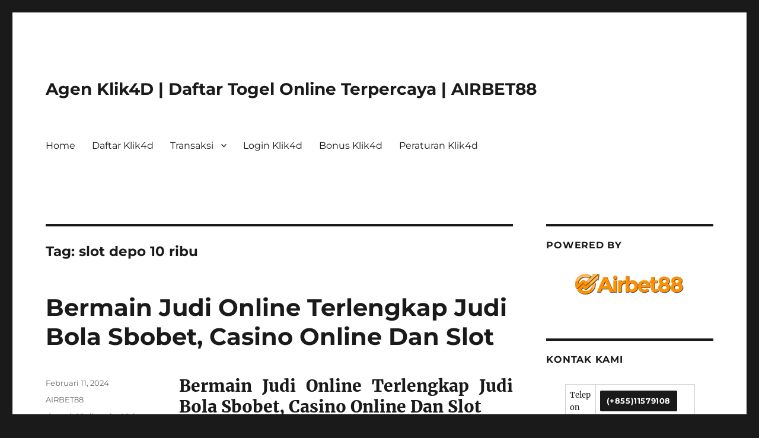

--- FILE ---
content_type: text/html; charset=UTF-8
request_url: https://agen-klik4d.com/tag/slot-depo-10-ribu/
body_size: 15132
content:
<!DOCTYPE html>
<html lang="id" class="no-js">
<head>
	<meta charset="UTF-8">
	<meta name="viewport" content="width=device-width, initial-scale=1">
	<link rel="profile" href="https://gmpg.org/xfn/11">
		<script>(function(html){html.className = html.className.replace(/\bno-js\b/,'js')})(document.documentElement);</script>
<meta name='robots' content='index, follow, max-image-preview:large, max-snippet:-1, max-video-preview:-1' />
	<style>img:is([sizes="auto" i], [sizes^="auto," i]) { contain-intrinsic-size: 3000px 1500px }</style>
	
	<!-- This site is optimized with the Yoast SEO plugin v22.4 - https://yoast.com/wordpress/plugins/seo/ -->
	<title>slot depo 10 ribu Archives - Agen Klik4D | Daftar Togel Online Terpercaya | AIRBET88</title>
	<link rel="canonical" href="https://agen-klik4d.com/tag/slot-depo-10-ribu/" />
	<meta property="og:locale" content="id_ID" />
	<meta property="og:type" content="article" />
	<meta property="og:title" content="slot depo 10 ribu Archives - Agen Klik4D | Daftar Togel Online Terpercaya | AIRBET88" />
	<meta property="og:url" content="https://agen-klik4d.com/tag/slot-depo-10-ribu/" />
	<meta property="og:site_name" content="Agen Klik4D | Daftar Togel Online Terpercaya | AIRBET88" />
	<meta name="twitter:card" content="summary_large_image" />
	<meta name="twitter:site" content="@AgenKlik4d" />
	<script type="application/ld+json" class="yoast-schema-graph">{"@context":"https://schema.org","@graph":[{"@type":"CollectionPage","@id":"https://agen-klik4d.com/tag/slot-depo-10-ribu/","url":"https://agen-klik4d.com/tag/slot-depo-10-ribu/","name":"slot depo 10 ribu Archives - Agen Klik4D | Daftar Togel Online Terpercaya | AIRBET88","isPartOf":{"@id":"https://agen-klik4d.com/#website"},"breadcrumb":{"@id":"https://agen-klik4d.com/tag/slot-depo-10-ribu/#breadcrumb"},"inLanguage":"id"},{"@type":"BreadcrumbList","@id":"https://agen-klik4d.com/tag/slot-depo-10-ribu/#breadcrumb","itemListElement":[{"@type":"ListItem","position":1,"name":"Home","item":"https://agen-klik4d.com/"},{"@type":"ListItem","position":2,"name":"slot depo 10 ribu"}]},{"@type":"WebSite","@id":"https://agen-klik4d.com/#website","url":"https://agen-klik4d.com/","name":"Agen Klik4D | Daftar Togel Online Terpercaya | AIRBET88","description":"","potentialAction":[{"@type":"SearchAction","target":{"@type":"EntryPoint","urlTemplate":"https://agen-klik4d.com/?s={search_term_string}"},"query-input":"required name=search_term_string"}],"inLanguage":"id"}]}</script>
	<!-- / Yoast SEO plugin. -->


<link rel="alternate" type="application/rss+xml" title="Agen Klik4D | Daftar Togel Online Terpercaya | AIRBET88 &raquo; Feed" href="https://agen-klik4d.com/feed/" />
<link rel="alternate" type="application/rss+xml" title="Agen Klik4D | Daftar Togel Online Terpercaya | AIRBET88 &raquo; Umpan Komentar" href="https://agen-klik4d.com/comments/feed/" />
<link rel="alternate" type="application/rss+xml" title="Agen Klik4D | Daftar Togel Online Terpercaya | AIRBET88 &raquo; slot depo 10 ribu Umpan Tag" href="https://agen-klik4d.com/tag/slot-depo-10-ribu/feed/" />
<script>
window._wpemojiSettings = {"baseUrl":"https:\/\/s.w.org\/images\/core\/emoji\/16.0.1\/72x72\/","ext":".png","svgUrl":"https:\/\/s.w.org\/images\/core\/emoji\/16.0.1\/svg\/","svgExt":".svg","source":{"concatemoji":"https:\/\/agen-klik4d.com\/wp-includes\/js\/wp-emoji-release.min.js"}};
/*! This file is auto-generated */
!function(s,n){var o,i,e;function c(e){try{var t={supportTests:e,timestamp:(new Date).valueOf()};sessionStorage.setItem(o,JSON.stringify(t))}catch(e){}}function p(e,t,n){e.clearRect(0,0,e.canvas.width,e.canvas.height),e.fillText(t,0,0);var t=new Uint32Array(e.getImageData(0,0,e.canvas.width,e.canvas.height).data),a=(e.clearRect(0,0,e.canvas.width,e.canvas.height),e.fillText(n,0,0),new Uint32Array(e.getImageData(0,0,e.canvas.width,e.canvas.height).data));return t.every(function(e,t){return e===a[t]})}function u(e,t){e.clearRect(0,0,e.canvas.width,e.canvas.height),e.fillText(t,0,0);for(var n=e.getImageData(16,16,1,1),a=0;a<n.data.length;a++)if(0!==n.data[a])return!1;return!0}function f(e,t,n,a){switch(t){case"flag":return n(e,"\ud83c\udff3\ufe0f\u200d\u26a7\ufe0f","\ud83c\udff3\ufe0f\u200b\u26a7\ufe0f")?!1:!n(e,"\ud83c\udde8\ud83c\uddf6","\ud83c\udde8\u200b\ud83c\uddf6")&&!n(e,"\ud83c\udff4\udb40\udc67\udb40\udc62\udb40\udc65\udb40\udc6e\udb40\udc67\udb40\udc7f","\ud83c\udff4\u200b\udb40\udc67\u200b\udb40\udc62\u200b\udb40\udc65\u200b\udb40\udc6e\u200b\udb40\udc67\u200b\udb40\udc7f");case"emoji":return!a(e,"\ud83e\udedf")}return!1}function g(e,t,n,a){var r="undefined"!=typeof WorkerGlobalScope&&self instanceof WorkerGlobalScope?new OffscreenCanvas(300,150):s.createElement("canvas"),o=r.getContext("2d",{willReadFrequently:!0}),i=(o.textBaseline="top",o.font="600 32px Arial",{});return e.forEach(function(e){i[e]=t(o,e,n,a)}),i}function t(e){var t=s.createElement("script");t.src=e,t.defer=!0,s.head.appendChild(t)}"undefined"!=typeof Promise&&(o="wpEmojiSettingsSupports",i=["flag","emoji"],n.supports={everything:!0,everythingExceptFlag:!0},e=new Promise(function(e){s.addEventListener("DOMContentLoaded",e,{once:!0})}),new Promise(function(t){var n=function(){try{var e=JSON.parse(sessionStorage.getItem(o));if("object"==typeof e&&"number"==typeof e.timestamp&&(new Date).valueOf()<e.timestamp+604800&&"object"==typeof e.supportTests)return e.supportTests}catch(e){}return null}();if(!n){if("undefined"!=typeof Worker&&"undefined"!=typeof OffscreenCanvas&&"undefined"!=typeof URL&&URL.createObjectURL&&"undefined"!=typeof Blob)try{var e="postMessage("+g.toString()+"("+[JSON.stringify(i),f.toString(),p.toString(),u.toString()].join(",")+"));",a=new Blob([e],{type:"text/javascript"}),r=new Worker(URL.createObjectURL(a),{name:"wpTestEmojiSupports"});return void(r.onmessage=function(e){c(n=e.data),r.terminate(),t(n)})}catch(e){}c(n=g(i,f,p,u))}t(n)}).then(function(e){for(var t in e)n.supports[t]=e[t],n.supports.everything=n.supports.everything&&n.supports[t],"flag"!==t&&(n.supports.everythingExceptFlag=n.supports.everythingExceptFlag&&n.supports[t]);n.supports.everythingExceptFlag=n.supports.everythingExceptFlag&&!n.supports.flag,n.DOMReady=!1,n.readyCallback=function(){n.DOMReady=!0}}).then(function(){return e}).then(function(){var e;n.supports.everything||(n.readyCallback(),(e=n.source||{}).concatemoji?t(e.concatemoji):e.wpemoji&&e.twemoji&&(t(e.twemoji),t(e.wpemoji)))}))}((window,document),window._wpemojiSettings);
</script>
<style id='wp-emoji-styles-inline-css'>

	img.wp-smiley, img.emoji {
		display: inline !important;
		border: none !important;
		box-shadow: none !important;
		height: 1em !important;
		width: 1em !important;
		margin: 0 0.07em !important;
		vertical-align: -0.1em !important;
		background: none !important;
		padding: 0 !important;
	}
</style>
<link rel='stylesheet' id='wp-block-library-css' href='https://agen-klik4d.com/wp-includes/css/dist/block-library/style.min.css' media='all' />
<style id='wp-block-library-theme-inline-css'>
.wp-block-audio :where(figcaption){color:#555;font-size:13px;text-align:center}.is-dark-theme .wp-block-audio :where(figcaption){color:#ffffffa6}.wp-block-audio{margin:0 0 1em}.wp-block-code{border:1px solid #ccc;border-radius:4px;font-family:Menlo,Consolas,monaco,monospace;padding:.8em 1em}.wp-block-embed :where(figcaption){color:#555;font-size:13px;text-align:center}.is-dark-theme .wp-block-embed :where(figcaption){color:#ffffffa6}.wp-block-embed{margin:0 0 1em}.blocks-gallery-caption{color:#555;font-size:13px;text-align:center}.is-dark-theme .blocks-gallery-caption{color:#ffffffa6}:root :where(.wp-block-image figcaption){color:#555;font-size:13px;text-align:center}.is-dark-theme :root :where(.wp-block-image figcaption){color:#ffffffa6}.wp-block-image{margin:0 0 1em}.wp-block-pullquote{border-bottom:4px solid;border-top:4px solid;color:currentColor;margin-bottom:1.75em}.wp-block-pullquote cite,.wp-block-pullquote footer,.wp-block-pullquote__citation{color:currentColor;font-size:.8125em;font-style:normal;text-transform:uppercase}.wp-block-quote{border-left:.25em solid;margin:0 0 1.75em;padding-left:1em}.wp-block-quote cite,.wp-block-quote footer{color:currentColor;font-size:.8125em;font-style:normal;position:relative}.wp-block-quote:where(.has-text-align-right){border-left:none;border-right:.25em solid;padding-left:0;padding-right:1em}.wp-block-quote:where(.has-text-align-center){border:none;padding-left:0}.wp-block-quote.is-large,.wp-block-quote.is-style-large,.wp-block-quote:where(.is-style-plain){border:none}.wp-block-search .wp-block-search__label{font-weight:700}.wp-block-search__button{border:1px solid #ccc;padding:.375em .625em}:where(.wp-block-group.has-background){padding:1.25em 2.375em}.wp-block-separator.has-css-opacity{opacity:.4}.wp-block-separator{border:none;border-bottom:2px solid;margin-left:auto;margin-right:auto}.wp-block-separator.has-alpha-channel-opacity{opacity:1}.wp-block-separator:not(.is-style-wide):not(.is-style-dots){width:100px}.wp-block-separator.has-background:not(.is-style-dots){border-bottom:none;height:1px}.wp-block-separator.has-background:not(.is-style-wide):not(.is-style-dots){height:2px}.wp-block-table{margin:0 0 1em}.wp-block-table td,.wp-block-table th{word-break:normal}.wp-block-table :where(figcaption){color:#555;font-size:13px;text-align:center}.is-dark-theme .wp-block-table :where(figcaption){color:#ffffffa6}.wp-block-video :where(figcaption){color:#555;font-size:13px;text-align:center}.is-dark-theme .wp-block-video :where(figcaption){color:#ffffffa6}.wp-block-video{margin:0 0 1em}:root :where(.wp-block-template-part.has-background){margin-bottom:0;margin-top:0;padding:1.25em 2.375em}
</style>
<style id='classic-theme-styles-inline-css'>
/*! This file is auto-generated */
.wp-block-button__link{color:#fff;background-color:#32373c;border-radius:9999px;box-shadow:none;text-decoration:none;padding:calc(.667em + 2px) calc(1.333em + 2px);font-size:1.125em}.wp-block-file__button{background:#32373c;color:#fff;text-decoration:none}
</style>
<style id='global-styles-inline-css'>
:root{--wp--preset--aspect-ratio--square: 1;--wp--preset--aspect-ratio--4-3: 4/3;--wp--preset--aspect-ratio--3-4: 3/4;--wp--preset--aspect-ratio--3-2: 3/2;--wp--preset--aspect-ratio--2-3: 2/3;--wp--preset--aspect-ratio--16-9: 16/9;--wp--preset--aspect-ratio--9-16: 9/16;--wp--preset--color--black: #000000;--wp--preset--color--cyan-bluish-gray: #abb8c3;--wp--preset--color--white: #fff;--wp--preset--color--pale-pink: #f78da7;--wp--preset--color--vivid-red: #cf2e2e;--wp--preset--color--luminous-vivid-orange: #ff6900;--wp--preset--color--luminous-vivid-amber: #fcb900;--wp--preset--color--light-green-cyan: #7bdcb5;--wp--preset--color--vivid-green-cyan: #00d084;--wp--preset--color--pale-cyan-blue: #8ed1fc;--wp--preset--color--vivid-cyan-blue: #0693e3;--wp--preset--color--vivid-purple: #9b51e0;--wp--preset--color--dark-gray: #1a1a1a;--wp--preset--color--medium-gray: #686868;--wp--preset--color--light-gray: #e5e5e5;--wp--preset--color--blue-gray: #4d545c;--wp--preset--color--bright-blue: #007acc;--wp--preset--color--light-blue: #9adffd;--wp--preset--color--dark-brown: #402b30;--wp--preset--color--medium-brown: #774e24;--wp--preset--color--dark-red: #640c1f;--wp--preset--color--bright-red: #ff675f;--wp--preset--color--yellow: #ffef8e;--wp--preset--gradient--vivid-cyan-blue-to-vivid-purple: linear-gradient(135deg,rgba(6,147,227,1) 0%,rgb(155,81,224) 100%);--wp--preset--gradient--light-green-cyan-to-vivid-green-cyan: linear-gradient(135deg,rgb(122,220,180) 0%,rgb(0,208,130) 100%);--wp--preset--gradient--luminous-vivid-amber-to-luminous-vivid-orange: linear-gradient(135deg,rgba(252,185,0,1) 0%,rgba(255,105,0,1) 100%);--wp--preset--gradient--luminous-vivid-orange-to-vivid-red: linear-gradient(135deg,rgba(255,105,0,1) 0%,rgb(207,46,46) 100%);--wp--preset--gradient--very-light-gray-to-cyan-bluish-gray: linear-gradient(135deg,rgb(238,238,238) 0%,rgb(169,184,195) 100%);--wp--preset--gradient--cool-to-warm-spectrum: linear-gradient(135deg,rgb(74,234,220) 0%,rgb(151,120,209) 20%,rgb(207,42,186) 40%,rgb(238,44,130) 60%,rgb(251,105,98) 80%,rgb(254,248,76) 100%);--wp--preset--gradient--blush-light-purple: linear-gradient(135deg,rgb(255,206,236) 0%,rgb(152,150,240) 100%);--wp--preset--gradient--blush-bordeaux: linear-gradient(135deg,rgb(254,205,165) 0%,rgb(254,45,45) 50%,rgb(107,0,62) 100%);--wp--preset--gradient--luminous-dusk: linear-gradient(135deg,rgb(255,203,112) 0%,rgb(199,81,192) 50%,rgb(65,88,208) 100%);--wp--preset--gradient--pale-ocean: linear-gradient(135deg,rgb(255,245,203) 0%,rgb(182,227,212) 50%,rgb(51,167,181) 100%);--wp--preset--gradient--electric-grass: linear-gradient(135deg,rgb(202,248,128) 0%,rgb(113,206,126) 100%);--wp--preset--gradient--midnight: linear-gradient(135deg,rgb(2,3,129) 0%,rgb(40,116,252) 100%);--wp--preset--font-size--small: 13px;--wp--preset--font-size--medium: 20px;--wp--preset--font-size--large: 36px;--wp--preset--font-size--x-large: 42px;--wp--preset--spacing--20: 0.44rem;--wp--preset--spacing--30: 0.67rem;--wp--preset--spacing--40: 1rem;--wp--preset--spacing--50: 1.5rem;--wp--preset--spacing--60: 2.25rem;--wp--preset--spacing--70: 3.38rem;--wp--preset--spacing--80: 5.06rem;--wp--preset--shadow--natural: 6px 6px 9px rgba(0, 0, 0, 0.2);--wp--preset--shadow--deep: 12px 12px 50px rgba(0, 0, 0, 0.4);--wp--preset--shadow--sharp: 6px 6px 0px rgba(0, 0, 0, 0.2);--wp--preset--shadow--outlined: 6px 6px 0px -3px rgba(255, 255, 255, 1), 6px 6px rgba(0, 0, 0, 1);--wp--preset--shadow--crisp: 6px 6px 0px rgba(0, 0, 0, 1);}:where(.is-layout-flex){gap: 0.5em;}:where(.is-layout-grid){gap: 0.5em;}body .is-layout-flex{display: flex;}.is-layout-flex{flex-wrap: wrap;align-items: center;}.is-layout-flex > :is(*, div){margin: 0;}body .is-layout-grid{display: grid;}.is-layout-grid > :is(*, div){margin: 0;}:where(.wp-block-columns.is-layout-flex){gap: 2em;}:where(.wp-block-columns.is-layout-grid){gap: 2em;}:where(.wp-block-post-template.is-layout-flex){gap: 1.25em;}:where(.wp-block-post-template.is-layout-grid){gap: 1.25em;}.has-black-color{color: var(--wp--preset--color--black) !important;}.has-cyan-bluish-gray-color{color: var(--wp--preset--color--cyan-bluish-gray) !important;}.has-white-color{color: var(--wp--preset--color--white) !important;}.has-pale-pink-color{color: var(--wp--preset--color--pale-pink) !important;}.has-vivid-red-color{color: var(--wp--preset--color--vivid-red) !important;}.has-luminous-vivid-orange-color{color: var(--wp--preset--color--luminous-vivid-orange) !important;}.has-luminous-vivid-amber-color{color: var(--wp--preset--color--luminous-vivid-amber) !important;}.has-light-green-cyan-color{color: var(--wp--preset--color--light-green-cyan) !important;}.has-vivid-green-cyan-color{color: var(--wp--preset--color--vivid-green-cyan) !important;}.has-pale-cyan-blue-color{color: var(--wp--preset--color--pale-cyan-blue) !important;}.has-vivid-cyan-blue-color{color: var(--wp--preset--color--vivid-cyan-blue) !important;}.has-vivid-purple-color{color: var(--wp--preset--color--vivid-purple) !important;}.has-black-background-color{background-color: var(--wp--preset--color--black) !important;}.has-cyan-bluish-gray-background-color{background-color: var(--wp--preset--color--cyan-bluish-gray) !important;}.has-white-background-color{background-color: var(--wp--preset--color--white) !important;}.has-pale-pink-background-color{background-color: var(--wp--preset--color--pale-pink) !important;}.has-vivid-red-background-color{background-color: var(--wp--preset--color--vivid-red) !important;}.has-luminous-vivid-orange-background-color{background-color: var(--wp--preset--color--luminous-vivid-orange) !important;}.has-luminous-vivid-amber-background-color{background-color: var(--wp--preset--color--luminous-vivid-amber) !important;}.has-light-green-cyan-background-color{background-color: var(--wp--preset--color--light-green-cyan) !important;}.has-vivid-green-cyan-background-color{background-color: var(--wp--preset--color--vivid-green-cyan) !important;}.has-pale-cyan-blue-background-color{background-color: var(--wp--preset--color--pale-cyan-blue) !important;}.has-vivid-cyan-blue-background-color{background-color: var(--wp--preset--color--vivid-cyan-blue) !important;}.has-vivid-purple-background-color{background-color: var(--wp--preset--color--vivid-purple) !important;}.has-black-border-color{border-color: var(--wp--preset--color--black) !important;}.has-cyan-bluish-gray-border-color{border-color: var(--wp--preset--color--cyan-bluish-gray) !important;}.has-white-border-color{border-color: var(--wp--preset--color--white) !important;}.has-pale-pink-border-color{border-color: var(--wp--preset--color--pale-pink) !important;}.has-vivid-red-border-color{border-color: var(--wp--preset--color--vivid-red) !important;}.has-luminous-vivid-orange-border-color{border-color: var(--wp--preset--color--luminous-vivid-orange) !important;}.has-luminous-vivid-amber-border-color{border-color: var(--wp--preset--color--luminous-vivid-amber) !important;}.has-light-green-cyan-border-color{border-color: var(--wp--preset--color--light-green-cyan) !important;}.has-vivid-green-cyan-border-color{border-color: var(--wp--preset--color--vivid-green-cyan) !important;}.has-pale-cyan-blue-border-color{border-color: var(--wp--preset--color--pale-cyan-blue) !important;}.has-vivid-cyan-blue-border-color{border-color: var(--wp--preset--color--vivid-cyan-blue) !important;}.has-vivid-purple-border-color{border-color: var(--wp--preset--color--vivid-purple) !important;}.has-vivid-cyan-blue-to-vivid-purple-gradient-background{background: var(--wp--preset--gradient--vivid-cyan-blue-to-vivid-purple) !important;}.has-light-green-cyan-to-vivid-green-cyan-gradient-background{background: var(--wp--preset--gradient--light-green-cyan-to-vivid-green-cyan) !important;}.has-luminous-vivid-amber-to-luminous-vivid-orange-gradient-background{background: var(--wp--preset--gradient--luminous-vivid-amber-to-luminous-vivid-orange) !important;}.has-luminous-vivid-orange-to-vivid-red-gradient-background{background: var(--wp--preset--gradient--luminous-vivid-orange-to-vivid-red) !important;}.has-very-light-gray-to-cyan-bluish-gray-gradient-background{background: var(--wp--preset--gradient--very-light-gray-to-cyan-bluish-gray) !important;}.has-cool-to-warm-spectrum-gradient-background{background: var(--wp--preset--gradient--cool-to-warm-spectrum) !important;}.has-blush-light-purple-gradient-background{background: var(--wp--preset--gradient--blush-light-purple) !important;}.has-blush-bordeaux-gradient-background{background: var(--wp--preset--gradient--blush-bordeaux) !important;}.has-luminous-dusk-gradient-background{background: var(--wp--preset--gradient--luminous-dusk) !important;}.has-pale-ocean-gradient-background{background: var(--wp--preset--gradient--pale-ocean) !important;}.has-electric-grass-gradient-background{background: var(--wp--preset--gradient--electric-grass) !important;}.has-midnight-gradient-background{background: var(--wp--preset--gradient--midnight) !important;}.has-small-font-size{font-size: var(--wp--preset--font-size--small) !important;}.has-medium-font-size{font-size: var(--wp--preset--font-size--medium) !important;}.has-large-font-size{font-size: var(--wp--preset--font-size--large) !important;}.has-x-large-font-size{font-size: var(--wp--preset--font-size--x-large) !important;}
:where(.wp-block-post-template.is-layout-flex){gap: 1.25em;}:where(.wp-block-post-template.is-layout-grid){gap: 1.25em;}
:where(.wp-block-columns.is-layout-flex){gap: 2em;}:where(.wp-block-columns.is-layout-grid){gap: 2em;}
:root :where(.wp-block-pullquote){font-size: 1.5em;line-height: 1.6;}
</style>
<link rel='stylesheet' id='twentysixteen-fonts-css' href='https://agen-klik4d.com/wp-content/themes/twentysixteen/fonts/merriweather-plus-montserrat-plus-inconsolata.css' media='all' />
<link rel='stylesheet' id='genericons-css' href='https://agen-klik4d.com/wp-content/themes/twentysixteen/genericons/genericons.css' media='all' />
<link rel='stylesheet' id='twentysixteen-style-css' href='https://agen-klik4d.com/wp-content/themes/twentysixteen/style.css' media='all' />
<link rel='stylesheet' id='twentysixteen-block-style-css' href='https://agen-klik4d.com/wp-content/themes/twentysixteen/css/blocks.css' media='all' />
<!--[if lt IE 10]>
<link rel='stylesheet' id='twentysixteen-ie-css' href='https://agen-klik4d.com/wp-content/themes/twentysixteen/css/ie.css' media='all' />
<![endif]-->
<!--[if lt IE 9]>
<link rel='stylesheet' id='twentysixteen-ie8-css' href='https://agen-klik4d.com/wp-content/themes/twentysixteen/css/ie8.css' media='all' />
<![endif]-->
<!--[if lt IE 8]>
<link rel='stylesheet' id='twentysixteen-ie7-css' href='https://agen-klik4d.com/wp-content/themes/twentysixteen/css/ie7.css' media='all' />
<![endif]-->
<!--[if lt IE 9]>
<script src="https://agen-klik4d.com/wp-content/themes/twentysixteen/js/html5.js" id="twentysixteen-html5-js"></script>
<![endif]-->
<script src="https://agen-klik4d.com/wp-includes/js/jquery/jquery.min.js" id="jquery-core-js"></script>
<script src="https://agen-klik4d.com/wp-includes/js/jquery/jquery-migrate.min.js" id="jquery-migrate-js"></script>
<script id="twentysixteen-script-js-extra">
var screenReaderText = {"expand":"perlebar menu anak","collapse":"persempit menu anak"};
</script>
<script src="https://agen-klik4d.com/wp-content/themes/twentysixteen/js/functions.js" id="twentysixteen-script-js" defer data-wp-strategy="defer"></script>
<link rel="https://api.w.org/" href="https://agen-klik4d.com/wp-json/" /><link rel="alternate" title="JSON" type="application/json" href="https://agen-klik4d.com/wp-json/wp/v2/tags/253" /><link rel="EditURI" type="application/rsd+xml" title="RSD" href="https://agen-klik4d.com/xmlrpc.php?rsd" />
<meta name="generator" content="WordPress 6.8.3" />
<link rel="icon" href="https://agen-klik4d.com/wp-content/uploads/2023/08/cropped-faviocon-2023-32x32.png" sizes="32x32" />
<link rel="icon" href="https://agen-klik4d.com/wp-content/uploads/2023/08/cropped-faviocon-2023-192x192.png" sizes="192x192" />
<link rel="apple-touch-icon" href="https://agen-klik4d.com/wp-content/uploads/2023/08/cropped-faviocon-2023-180x180.png" />
<meta name="msapplication-TileImage" content="https://agen-klik4d.com/wp-content/uploads/2023/08/cropped-faviocon-2023-270x270.png" />
</head>

<body class="archive tag tag-slot-depo-10-ribu tag-253 wp-embed-responsive wp-theme-twentysixteen hfeed">
<div id="page" class="site">
	<div class="site-inner">
		<a class="skip-link screen-reader-text" href="#content">
			Lompat ke konten		</a>

		<header id="masthead" class="site-header">
			<div class="site-header-main">
				<div class="site-branding">
					
											<p class="site-title"><a href="https://agen-klik4d.com/" rel="home">Agen Klik4D | Daftar Togel Online Terpercaya | AIRBET88</a></p>
										</div><!-- .site-branding -->

									<button id="menu-toggle" class="menu-toggle">Menu</button>

					<div id="site-header-menu" class="site-header-menu">
													<nav id="site-navigation" class="main-navigation" aria-label="Menu Utama">
								<div class="menu-123-container"><ul id="menu-123" class="primary-menu"><li id="menu-item-88" class="menu-item menu-item-type-post_type menu-item-object-page menu-item-88"><a href="https://agen-klik4d.com/agen-klik4d/">Home</a></li>
<li id="menu-item-42" class="menu-item menu-item-type-post_type menu-item-object-page menu-item-42"><a href="https://agen-klik4d.com/daftar-klik4d/">Daftar Klik4d</a></li>
<li id="menu-item-89" class="menu-item menu-item-type-custom menu-item-object-custom menu-item-has-children menu-item-89"><a href="#">Transaksi</a>
<ul class="sub-menu">
	<li id="menu-item-87" class="menu-item menu-item-type-post_type menu-item-object-page menu-item-87"><a href="https://agen-klik4d.com/deposit-klik4d/">Deposit Klik4d</a></li>
	<li id="menu-item-86" class="menu-item menu-item-type-post_type menu-item-object-page menu-item-86"><a href="https://agen-klik4d.com/withdraw-klik4d/">Withdraw Klik4d</a></li>
</ul>
</li>
<li id="menu-item-228" class="menu-item menu-item-type-post_type menu-item-object-post menu-item-228"><a href="https://agen-klik4d.com/login-klik4d/">Login Klik4d</a></li>
<li id="menu-item-41" class="menu-item menu-item-type-post_type menu-item-object-page menu-item-41"><a href="https://agen-klik4d.com/bonus-klik4d/">Bonus Klik4d</a></li>
<li id="menu-item-40" class="menu-item menu-item-type-post_type menu-item-object-page menu-item-40"><a href="https://agen-klik4d.com/peraturan-klik4d/">Peraturan Klik4d</a></li>
</ul></div>							</nav><!-- .main-navigation -->
						
											</div><!-- .site-header-menu -->
							</div><!-- .site-header-main -->

					</header><!-- .site-header -->

		<div id="content" class="site-content">

	<div id="primary" class="content-area">
		<main id="main" class="site-main">

		
			<header class="page-header">
				<h1 class="page-title">Tag: <span>slot depo 10 ribu</span></h1>			</header><!-- .page-header -->

			
<article id="post-947" class="post-947 post type-post status-publish format-standard hentry category-airbet88 tag-deposit-10-ribu tag-slot-10rb tag-slot-depo-10-ribu tag-slot-deposit tag-slot-gacor-deposit-10-ribu">
	<header class="entry-header">
		
		<h2 class="entry-title"><a href="https://agen-klik4d.com/bermain-judi-online-terlengkap-judi-bola-sbobet-casino-online-dan-slot/" rel="bookmark">Bermain Judi Online Terlengkap Judi Bola Sbobet, Casino Online Dan Slot</a></h2>	</header><!-- .entry-header -->

	
	
	<div class="entry-content">
		<h2 style="text-align: justify;">Bermain Judi Online Terlengkap Judi Bola Sbobet, Casino Online Dan Slot</h2>
<p style="text-align: justify;">Slot Deposit 10 Ribu <a href="https://www.callcomfortpros.com/">callcomfortpros</a> situs judi online andaikan kata agen resmi judi bola online sbobet dan agen resmi judi slot joker123 sudah pasti akan mewariskan Slot Deposit 10 Ribu hari ini beberapa keuntungan dan banyak memiliki Kekukuhan. Khususnya untuk anda semua yang bermain dan jugamenjadi member aktif yang bermain pada tempat Hamba. Beberapa maslahat yang dapat anda dapatkan dari bermain judi bola sbobet di posisi Slot Deposit 10 Ribu :</p>
<h3 style="text-align: justify;">Lebih Aman dan Sudah pasti Nyaman</h3>
<p style="text-align: justify;">Sbobet yaitu suatu hal perusahan yang mempunyai ijin resmi situs judi slot terbaik dan terpercaya no 1 dari Negara tetangga dan setop diawasi menjadi tidak bisa ada Dusta. Jelas untuk setengah pemain judi rasakan tidak aman penuhi judi sebagai Refleks, karena tinggal banyak Negara yang tidak luluskan permainan judi. Tapi sebab ada judi bola online SBOBET tentu saja dapat betul-betul bermanfaat karena dapat dimainkan dimana saja dan kapan saja tanpa patut bergabung untuk mengadakan betting judi online terpercaya.</p>
<h3 style="text-align: justify;">Lebih Singkat dan Efisien</h3>
<p style="text-align: justify;">Dengan kemudahan dalam terhubung permainan judi bola di smartphone saat ini ini dapat menjadikan semua taktik tarhuan betul-betul singkat dan efisien. Karena dapat dilakukan dimana saja dan dan tamam bisa dilakukan kapan pun kita ingin. Hal tercantum menubuhkan arti yang mengeluarkan anda nyaman saat menubuhkan taruhan atau betting online judi online terpercaya pada posisi Slot Deposit 10 Ribu.</p>
<h2 style="text-align: justify;">Situs Slot Deposit 10 Ribu Terbaru Maxwin Setiap Hari</h2>
<p style="text-align: justify;">Slot Deposit 10 Ribu mengeluarkan tempat Slot Deposit 10 Ribu 2023 di bekali provider Slot Online Depo 10 Ribu terpercaya dan Terbaru. Daftar dan mainkan game judi online terbaik di sini. Web slot resmi tergacor yaitu sebuah posisi permainan slot atau web Slot Deposit 10 Ribu terpercaya yang siarkan video game lilitan berbobot simbol-simbol tertentu. Ada banyak Slot Deposit 10 Ribu paling baru dari provider Slot Deposit 10 Ribu 2023 berkedudukan Semesta, seperti provider posisi Slot Deposit 10 Ribu hari ini Pragmatic Play, web Slot Online Depo 10 Ribu terpercaya Spadegaming, tempat slot terpercaya 2023 Microgaming, tempat slot terbaru 2023 Joker Gaming, web slot terbaik CQ9, posisi slot tanpa agen PGSoft, dan kembali banyak tengah provider posisi slot paling gacor atau web Slot Deposit 10 Ribu yang ada.</p>
<p style="text-align: justify;">Semua provider tersimpul berlomba-lomba membuat slot paling gacor untuk semua pemainnya menubuhkan anda bisa dengan gampang bermain slot yang gacor hari ini dengan menempuh buletin Slot Deposit 10 Ribu hari ini. Makin bertambahnya penagihan slot yang gacor hari ini mengadakan banyak lokasi slot luar wilayah menunjukkan diri terselip di Indonesia. Sejumlah situs ada berikan seperti lokasi slot Pragmatic atau agen gacor Yang lain. Walaupun Begitu, terpendam beberapa lokasi Slot Deposit 10 Ribu malam ini palsu yang mereferensikan daftar Slot Deposit 10 Ribu sederhana menang tanpa lisensi resmi atau slot yang gacor palsu. Hal terdaftar mengeluarkan situ perlu lebih selektif waktu ke arah web slot terpercaya 2023 yang Betul-betul meyodorkan slot yang gacor terbaik.</p>
<h2 style="text-align: justify;">Slot Deposit 10 Ribu Beri Permainan Slot Online Terbaik dan Gampang Jackpot</h2>
<p style="text-align: justify;">Slot Deposit 10 Ribu ialah tempat Slot Online Depo 10 Ribu terbaik 2023 yang menyumbangkan Slot Online Depo 10 Ribu gacor resmi sampai Slot Deposit 10 Ribu maxwin. Memiliki alat posisi slot pemberian New Member 100 karena itu kamu tidak butuh ragu untuk mengarang akun Slot Deposit 10 Ribu pada tempat ini. Ada pula bocoran Slot Deposit 10 Ribu hari ini yang bisa situ peroleh di web Slot Deposit 10 Ribu Slot Deposit 10 Ribu yang bisa menjadi kompas saat menunjuk judi Slot Deposit 10 Ribu. Ada pula model permainan yang lain di posisi slot tergacor, diawali dari posisi slot keberuntungan Sportsbook, website slot sederhana menang Casino Live, posisi SLOT88 Poker Live, website dewa slot 88 Tembak Ikan online dan kembali banyak tengah BO Slot Deposit 10 Ribu panggilan yang lain yang terpasangkan di posisi Slot Deposit 10 Ribu ini. Cicip serunya bermain berbagai ragam jenis model judi online tapi di website yang cocok dan terpercaya seperti posisi SLOT88.</p>
<h2 style="text-align: justify;">Daftar Nama Web Judi Slot Online Depo 10 Ribu Terpercaya 2023</h2>
<p style="text-align: justify;">Agen Slot Online Depo 10 Ribu Terbaik untuk Daftar Judi Slot Terbaru disarankan tidak sembarangan Tetapkan. Tentu saja Ada beberapa bagian utama sebagai pertimbangan. Tentu kalian sangsi kan? website Slot Deposit 10 Ribu 2023 terbaru dan terpercaya nomor 1 di Indonesia sebagai game yang luar biasa buat dimainkan, tidak aneh andaikan game ini memiliki pecinta yang paling dibanding game taruhan judi online yang lain.</p>
<p style="text-align: justify;">Buat anda yang mencari web judi slot paling lengkap buat anda bermain atau kembali mencari type daftar judi slot Terbaru, kebenaran kami membahas lagi mana provider terbaru di Indonesia. Berikut daftar web judi Slot Deposit 10 Ribu maxwin terbaik dan terpercaya no 1 2023. Website judi slot terupdate paling gacor di Indonesia sudah mempersiapkan CS dapat diandalkan sepanjang 24 jam tentu membagikan dorongan daftar Slot Online Depo 10 Ribu,judi bola, casino online, poker online dan siapkan bermacam- tipe type Bonus yang selalu siap dihidangkan oleh anda semua tiap minggunya.</p>
<h2 style="text-align: justify;">Transaksi bisnis Pada Slot Deposit 10 Ribu Ditegaskan Aman dan Tentu saja Cepat</h2>
<p style="text-align: justify;">Konsentrasi kami di sini adalah semua transaksi deposit, withdraw dan daftar tentu selalu kami selesaikan dengan paling kilat dan tidak lebih dari 1 menit lewat fitur livechat, whatsapp, line, SMS atau Telephone. Tidak cuma itu kami tentu selalu membagikan data memiliki makna lebih kurang tutorial taruhan judi online untuk sejumlah pendatang baru seperti mekanisme bermain yang gampang dalam tiap type game judi Slot Deposit 10 Ribu hari ini yang telah kami sajikan.</p>
<p style="text-align: justify;">Jika kalian memang seorang bettor sejati di web judi slot terbaru paling gacor di Indonesia. Sampai bisa diputuskan website judi Slot Online Depo 10 Ribu gacor Terbaru 2023 tentu bisa menjadi opsi yang terbaik untuk Anda. Kami memiliki banyak macam nama nama permainan Slot Online Depo 10 Ribu uang asli Terbaik di Indonesia seperti Pragmatic, Joker123, Spade Gaming, RTG Slot, Flow Gaming, Micro Gaming, Playngo, CQ9, PT Slot, dan realitanya.p&gt;</p>
<p style="text-align: justify;">Bukan hanya itu saja, karena type permainan ada sampai beberapa ratus type tidak bisa jadi kami jelaskan semua, jadi yang paling benar adalah selekasnya mendaftarkan dan cicip sendiri. Karena itu segera mendaftar di web daftar Slot Online Depo 10 Ribu deposit pulsa resmi dan Terbaru 2023.</p>
<h2 style="text-align: justify;">Bermain Pada Situs Slot Online Deposit 10 Ribu Jadi Opsi Terbaik Saat Ini</h2>
<p style="text-align: justify;">Sudah tentu kami mempersiapkannya untuk kamu player kami yang menyenangi jenis game slot. Yang telah jadi suatu hal pertanyaan kami Adalah, apa Anda tidak bosan dengan game slot lama yang hanya begitu saja? Bila iya, karena itu saat ini ketetapan anda membuat bermain-main dengan kami yaitu ketentuan tepat.</p>
<p style="text-align: justify;">Di Slot Deposit 10 Ribu maxwin, website judi online terpercaya, semua game slot resmi kami tentu saja dibuat dan dikembangkan dari sejumlah pemasok mesin slot paling ahli sesuai sama bidangnya, jadi tentu kami dapat memberikan jaminan pada kalian bila permainan slot di sini yakni Slot Online Depo 10 Ribu tergacor gampang menang maxwin yang mungkin sempat anda mainkan. Kalian tidak dapat temui game semenarik ini pada web judi online lain. Game judi Slot Online Depo 10 Ribu terbaru dari kami Memang lah betul-betul unik dan dapat dicicip oleh semua penggemar slot tentu saja hanya di web judi tergacor.</p>
<p style="text-align: justify;">Web khusus judi Slot Online Depo 10 Ribu berkualitas yang telah sudah memiliki jumlah pemain aktif besar sekali dan banyak juga pemainnya yang dari Indonesia. Bandar judi online24jam persiapkan 16 link web Slot Deposit 10 Ribu terupdate 2023 gampang menang tahan lama yang bertingkat atau berkualitas internasional. Link Slot Deposit 10 Ribu maxwin 2023 Paling baru jadi web yang persiapkan permainan mesin game asli dengan kesempatan menang yang sangat tinggi, karena sejumlah member bisa capai jackpot yang luar biasa besar. Agen Slot Deposit 10 Ribu Banyak Bonus persiapkan bandar ceme, oker, tembak ikan, kasino online, judi bola dan togel hongkong.</p>
<h2 style="text-align: justify;">Juta-an Member Slot Deposit 10 Ribu Telah Rasakan Menang Slot Online Dengan Gampang</h2>
<p style="text-align: justify;">Slot Deposit 10 Ribu maxwin yakni satu diantaranya agen website Slot Online Depo 10 Ribu terpercaya yang berada di indonesia, bandar judi Slot Online Depo 10 Ribu terbaik 2023 yang banyak mempunyai member aktif dan selalu ramai dimainkan setiap waktu menjadikan website ini terbaik di Asia. Sebagai website paling penting diasia kami menawari Permainan slot gampang menang dan memiliki WinRate teratas 89 ri dalam beberapa situs Yang lain.</p>
<h3 style="text-align: justify;">Berikut Slot Deposit 10 Ribu Website Slot Online Depo 10 Ribu Terbaik 2023 di Indonesia</h3>
<p style="text-align: justify;">Judi Slot Deposit 10 Ribu jadi salah satu tipe judi online yang semakin disukai oleh sebagian orang karena ala judi ini mencalonkan kemudahan waktu bermain diimbangi hadiah Jackpot besar. Tidak menanyakan hadirkan sebagian orang cari info berkenaan website Slot Online Depo 10 Ribu terbaik 2023 di Indonesia. Benar-benar sangat gampang untuk kantongi tempat slot luar lokasi yang terselip di Internet. Semua tempat terselip berikan website slot sederhana menang sekalipun keaslinya posisi slot keberuntungan tercatat diragukan. Tidak singkat orang balasannya tertipu oleh aktor-oknum yang melangsungkan tempat slot paling baru 2023.</p>
<h2 style="text-align: justify;">Slot Deposit 10 Ribu | Jamin Menang Maxwin Untuk Pendaftar Baru</h2>
<p style="text-align: justify;">Tempat Slot Deposit 10 Ribu gampang menang Slot Deposit 10 Ribu yaitu satu diantaranya lokasi Slot Online Depo 10 Ribu terpercaya di Indonesia yang membuat serangkaian game slot yang gacor hari ini dari beberapa provider slot yang tinggal gacor ulung dan dengan standard Umum. Semua slot yang gacor tercantum berpokok spontan dari provider karena telah memiliki lisensi resmi karena itu berat slot yang gacor hari ini yang ada bisa dipercayai kesetimbangan dan konten positifnya. Situ akan memperoleh ulasan wartawan Slot Deposit 10 Ribu hari ini atau bocoran Slot Deposit 10 Ribu hari ini yang dikasih untuk setengah anggotanya. Dipersiapkan banyak cara untuk Luar biasa Up diawali dari Transfer Bank sampai Slot Deposit 10 Ribu maxwin. Pada tempat Slot Deposit 10 Ribu sederhana menang ini Dan, ada banyak macam judi online yang lain yang bisa situ mainkan karena itu kecuali dengan akun Slot Deposit 10 Ribu malam ini anda bubar bisa memberi contoh semua corak game judi online yang Biasanya. Agen gacor Slot Deposit 10 Ribu mempunyai proses keamanan terenkripsi karena itu data anggotanya dapat aman tanpa perlu takut bocor pada pihak Ke-3 . Bila ada kesusahan waktu bermain Slot Deposit 10 Ribu 2023 atau game judi online Yang lain, situ bisa menghubungi Live Chat 24 jam/7 hari nonstop yang dikasih oleh BO Slot Deposit 10 Ribu terbaru ini.</p>
<h2 style="text-align: justify;">Bermain Judi Bola Online Resmi SBOBET Pada Slot Deposit 10 Ribu</h2>
<p style="text-align: justify;">Sbobet yaitu suatu hal website judi online Slot Deposit 10 Ribu 2023 yang terbesar di Asia Pasifik, yang finis dipercaya oleh Faktor. Yang membuat berbagai ragam jenis permainan yang banyak selesai dipersiapkan dan dengan bebas tetapkan permainan atau pasaran yang di berharap oleh 1/2 bettor. Kesatuan situs judi online permainan yang dikasih oleh Sbobet yakni yang terbaik dan paling lengkap menjadi tidak melangsungkan bosan dan mempunyai pasaran bola terbaik dikelasnya.</p>
<p style="text-align: justify;">Joker123 memiliki corak permainan yang banyak dan betul-betul menyenangkan dengan keunggulan game Terbaik. Sudah pasti semua bettor putus mengenali berkenaan ada joker123 Slot Online Depo 10 Ribu, karena dari perlihatkan kerja yang terbaik tamam dikasih oleh posisi Tersimpul. Keuntungan yang hendak anda dapatkan jika bermain Slot Online Depo 10 Ribu pada joker123 ialah seperti berikut :</p>
<h2 style="text-align: justify;">Gampangnya Menang Pada Slot Deposit 10 Ribu Jadi Argumen Khusus Ketenaran Slot Online Ini</h2>
<p style="text-align: justify;">Gampangnya untuk raih manfaat yang berlipat-lipat lewat jackpot yang dapat anda dapatkan di saat bermain. Karena jackpot yang terdapat didalamnya benar-benar besar sekali dan kelihatannya untuk pro big win benar-benar besar. Hal tertera akan mengarang anda semua kantongi keberhasilan terbesar setiap harinya dan modal yang banyak refleks ke rekening anda.</p>
<p style="text-align: justify;">Gampang dimainkan smartphone baik itu berbasiskankan IOS atau Android dengan bebas sekali. Bahkan fitur didalamnya seperti auto spin dapat betul-betul meremehkan anda waktu bermain Slot Online Depo 10 Ribu joker123 ini Perorangan.</p>
<p style="text-align: justify;">Sekitaran permainan Slot Deposit 10 Ribu hari ini yang baik sekali seperti Parmatif, sudah pasti anda cutel mengenali jelas berkenaan ada permainan Ada. Aksesories Besar yang dapat didapatkan Sagu hati Cashback 5% Bunga Rollingan 0.3% Slot Online Depo 10 Ribu, ada pula live casino dengan imbalan cashback segede 10%, ada pula tambahan DUO taruhan bola cashback dan rollingan 0,5%, supaya makin jelas klik baca pada bagian promosi yang telah saya jabarkan.</p>
<p style="text-align: justify;">Dengan semua keuntungan yang dapat anda dapatkan, sudah pasti dapat betul-betul terbelit dan refleks berpadu untuk menyelesaikan Daftar Judi Online pada website Slot Deposit 10 Ribu. Jangan sampai lupa untuk imbalan New Member game Slot Online Depo 10 Ribu dan Pahala Referal saya ialah yang terbaik dengan minimal deposit lebih rendah yang tapi ada disitus resmi Slot Deposit 10 Ribu.</p>
<h2 style="text-align: justify;">Link Situs Slot Deposit 10 Ribu Online Terbaru Hari Ini</h2>
<p style="text-align: justify;">Slot Deposit 10 Ribu adalah situs Slot Online Depo 10 Ribu terbaru yang memikat sejumlah pecinta permainan judi dengan Slot Deposit 10 Ribu terbaru dan akses link slot terbaru. Istilah Gacor ke arah pada keberuntungan tinggi dan peluang menang lebih besar dan Slot Deposit 10 Ribu memberikan janji untuk memberikan judi Slot Online Depo 10 Ribu yang penuhi keinginan sejumlah pemain. Mereka pastikan bila sejumlah pemain memiliki peluang semakin tinggi dan gampang akses link slot untuk meraih kemenangan besar di sejumlah permainan slot yang mereka tawarkan. Dengan fokus pada memberikan peluang lebih memberi keuntungan, Slot Deposit 10 Ribu menjadi pilihan khusus buat mereka yang harapkan kesan-kesan bermain Slot Deposit 10 Ribu yang luar biasa.</p>
<p style="text-align: justify;">Slot Deposit 10 Ribu mengutamakan keamanan dan kenyamanan pemain. Mereka bekerja dengan lisensi yang resmi, memberikan keyakinan ke pemain bila mereka bermain di situs yang terpercaya dan diawasi oleh wewenang permainan judi. Keamanan data pemain menjadi konsentrasi khusus khusus, dengan teknologi enkripsi yang kuat membuat pelindungan informasi pribadi sejumlah pemain. Dengan langkah-langkah ini, Slot Deposit 10 Ribu memberikan rasa aman ke pemainnya, sampai mereka dapat fokus di dalam permainan tidak ada kekhawatiran.</p>
<h2 style="text-align: justify;">Service Pelanggan 24 Jam Selalu Siap di Slot Online Depo 10 Ribu</h2>
<p style="text-align: justify;">Selain itu, Service Servis yang dikasih oleh Slot Deposit 10 Ribu betul-betul memberi kepuasan. Tim dukungan pelanggan yang responsif siap membantu pemain dengan semua pertanyaan atau persoalan yang mungkin ada sepanjang bermain. Mereka menjaga tingkat profesionalisme dan keramahan lebih tinggi, memberikan judi slot lebih lancar dan nyaman. Dengan customer service yang siap membantu 24/7, pemain dapat merasa didukung dan dilihat setiap saat.</p>
<p style="text-align: justify;">Slot Deposit 10 Ribu tidak cuma menonjol dengan klaim Gacor dan keamanan yang terbangun, tetapi juga menawarkan beragam pilihan slot terbaru yang mengupload keinginan. Tema-tema yang menarik, grafis yang menakjubkan dan berbagai ragam fitur bonus yang memikat menjadikan setiap putaran mesin slot menjadi pengalaman yang tidak terlewati. Dengan sejumlah ratus permainan slot yang terdapat, pemain akan dapatkan sesuatu hal yang sama sesuai pilihan mereka. Kami selalu mengupdate link slot kami sama dengan yang terbaru agar sejumlah member bisa selalu akses tanpa ada halangan.</p>
<p style="text-align: justify;">Keunggulan lainnya adalah kemampuan bermain di Slot Deposit 10 Ribu dengan berbagai ragam perangkat. Situs ini dapat dicapai link Slot Deposit 10 Ribu yang telah ada melalui komputer desktop, tablet atau handphone, sampai pemain dapat cicipi permainan dimana saja dan kapan saja. Fleksibilitas ini memberi pemain kebebasan untuk bermain sesuai sama jadwal dan pilihan mereka, sampai tidak akan ada batasan waktu mengincar keberuntungan.</p>
<h2 style="text-align: justify;">Cari Slot Deposit 10 Ribu Pada Google Tidak Sulit</h2>
<p style="text-align: justify;">Slot Deposit 10 Ribu dengan suka dapat ditemukan gampang melalui mesin pencarian Google. Ini menunjukkan terbuka mereka dan tersedianya untuk memberikan informasi yang dibutuhkan ke sejumlah pemain potensial. Tapi, penting untuk menulis bila dengan ramainya phising dan link palsu di dunia maya, pemain perlu siaga. Anda harus pastikan selalu untuk mencari Slot Deposit 10 Ribu di mesin pencarian Google dan pastikanlah bila Anda tentukan hasil yang paling terkait dan terkait dengan situs resmi. Ini adalah langkah penting untuk memastikan bila Anda bermain di situs yang resmi dan aman. Dengan demikian, pemain baru dapat dengan gampang dapatkan situs ini dan merasai judi Slot Online Depo 10 Ribu yang luar biasa.</p>
<p style="text-align: justify;">Kesemuaannya, Slot Deposit 10 Ribu adalah pilihan yang baik sekali untuk pecinta Slot Online Depo 10 Ribu yang mencari judi slot yang luar biasa, adil dan memberi keuntungan. Dengan jaminan Gampang Menang, sejumlah opsi slot terbaru, servis pelanggan yang ramah dan kesetiaan pada keamanan pemain, situs ini memiliki semua yang dibutuhkan untuk membuat judi Slot Online Depo 10 Ribu Anda tidak terlewati. Slot Deposit 10 Ribu adalah tujuan yang patut untuk tingkatkan keberuntungan Anda waktu bermain Slot Online Depo 10 Ribu.</p>
<h2 style="text-align: justify;"></h2>
	</div><!-- .entry-content -->

	<footer class="entry-footer">
		<span class="byline"><span class="author vcard"><img alt='' src='https://secure.gravatar.com/avatar/10d2f1d25dc62da39e24ac8f92f6a326097ca156937efcef1831d9cee1d6ae99?s=49&#038;d=mm&#038;r=g' srcset='https://secure.gravatar.com/avatar/10d2f1d25dc62da39e24ac8f92f6a326097ca156937efcef1831d9cee1d6ae99?s=98&#038;d=mm&#038;r=g 2x' class='avatar avatar-49 photo' height='49' width='49' decoding='async'/><span class="screen-reader-text">Penulis </span> <a class="url fn n" href="https://agen-klik4d.com/author/mjbjiusjmx/">MJbjiUsjMX</a></span></span><span class="posted-on"><span class="screen-reader-text">Diposkan pada </span><a href="https://agen-klik4d.com/bermain-judi-online-terlengkap-judi-bola-sbobet-casino-online-dan-slot/" rel="bookmark"><time class="entry-date published updated" datetime="2024-02-11T11:46:54+07:00">Februari 11, 2024</time></a></span><span class="cat-links"><span class="screen-reader-text">Kategori </span><a href="https://agen-klik4d.com/category/airbet88/" rel="category tag">AIRBET88</a></span><span class="tags-links"><span class="screen-reader-text">Tag </span><a href="https://agen-klik4d.com/tag/deposit-10-ribu/" rel="tag">deposit 10 ribu</a>, <a href="https://agen-klik4d.com/tag/slot-10rb/" rel="tag">slot 10rb</a>, <a href="https://agen-klik4d.com/tag/slot-depo-10-ribu/" rel="tag">slot depo 10 ribu</a>, <a href="https://agen-klik4d.com/tag/slot-deposit/" rel="tag">slot deposit</a>, <a href="https://agen-klik4d.com/tag/slot-gacor-deposit-10-ribu/" rel="tag">slot gacor deposit 10 ribu</a></span><span class="comments-link"><a href="https://agen-klik4d.com/bermain-judi-online-terlengkap-judi-bola-sbobet-casino-online-dan-slot/#respond">Berikan komentar<span class="screen-reader-text"> untuk Bermain Judi Online Terlengkap Judi Bola Sbobet, Casino Online Dan Slot</span></a></span>			</footer><!-- .entry-footer -->
</article><!-- #post-947 -->

		</main><!-- .site-main -->
	</div><!-- .content-area -->


	<aside id="secondary" class="sidebar widget-area">
		<section id="custom_html-3" class="widget_text widget widget_custom_html"><h2 class="widget-title">Powered By</h2><div class="textwidget custom-html-widget"><center><img title="Airbet88" src="https://agen-klik4d.com/wp-content/uploads/2020/07/Airbet88-Togel.png" alt="Airbet88" width="200" height="70" /></center></div></section><section id="text-2" class="widget widget_text"><h2 class="widget-title">Kontak Kami</h2>			<div class="textwidget"><div class="textwidget">
<table style="height: 91px; width: 219px; margin-left: auto; margin-right: auto; margin-top: 10px;">
<tbody>
<tr>
<td style="width: 45px;">Telepon</td>
<td style="width: 151px;"><button type="button">(+855)11579108</button></td>
</tr>
<tr>
<td style="width: 45px;">SMS</td>
<td style="width: 151px;"><button type="button">(+855)11579108</button></td>
</tr>
<tr>
<td style="width: 45px;">WhatsApp</td>
<td style="width: 151px;"></td>
</tr>
<tr>
<td style="width: 45px;">Telegram</td>
<td style="width: 151px;"><button type="button">@airbet88<br />
</button></td>
</tr>
<tr>
<td style="width: 45px;">LINE</td>
<td style="width: 151px;"><button type="button">airbet88</button></td>
</tr>
</tbody>
</table>
</div>
</div>
		</section><section id="custom_html-5" class="widget_text widget widget_custom_html"><div class="textwidget custom-html-widget"><div class="footer">
<div class="textwidget custom-html-widget">
    <div class="supportbank" style=" padding-top:10px; padding-bottom:10px; text-align:center">
    <div style="margin-bottom:15px; margin-left:auto; color:#00ccff"><span style="border-bottom:2px #0072bc solid; padding:5px 15px 5px 15px;">METODE PEMBAYARAN</span></div>
    <div>
<img width="133" height="31" src="https://agen-klik4d.com/wp-content/uploads/2020/01/BCA_online2.png">
<img width="133" height="31" src="https://agen-klik4d.com/wp-content/uploads/2020/01/BNI_online2.png">
<img width="133" height="31" src="https://agen-klik4d.com/wp-content/uploads/2020/01/BRI_online2.png">
<img width="133" height="31" src="https://agen-klik4d.com/wp-content/uploads/2020/01/Mandiri_online2.png">
    </div>   
    <div>
<img width="133" height="31" src="https://agen-klik4d.com/wp-content/uploads/2020/01/CIMB_online2.png">
<img width="133" height="31" src="https://agen-klik4d.com/wp-content/uploads/2020/01/dana1.png">
<img width="133" height="31" src="https://agen-klik4d.com/wp-content/uploads/2020/01/ovo1.png">
<img width="133" height="31" src="https://agen-klik4d.com/wp-content/uploads/2020/01/sakuku1.png">		
    </div> 
    </div>
	<div class="mh-container mh-container-inner mh-clearfix">	
			
	</div>
</div>
</div></div></section><section id="custom_html-4" class="widget_text widget widget_custom_html"><h2 class="widget-title">Partner Link</h2><div class="textwidget custom-html-widget"><a href="http://5.135.208.175">Joker123</a><br>
<a href="http://tembak-ikanandroid.com">Tembak Ikan Android</a><br>
<a href="https://dutapoker.org" target="_blank">Dutapoker</a><br>
<a href="http://daftarsbobet.freeoda.com/" target="_blank">Daftar Sbobet</a><br>
<a href="http://sbobetcasino.orgfree.com/" target="_blank">Sbobet Casino</a><br>
<a href="http://daftarpokeronline.kissr.com/" target="_blank">Daftar Poker Online</a><br>
<a href="https://johnherrman.tumblr.com/" target="_blank">John Herrman</a><br>
<a href="https://gagaorlan.tumblr.com/" target="_blank">Gaga Orlan</a><br></div></section>
		<section id="recent-posts-2" class="widget widget_recent_entries">
		<h2 class="widget-title">Pos-pos Terbaru</h2><nav aria-label="Pos-pos Terbaru">
		<ul>
											<li>
					<a href="https://agen-klik4d.com/ide-ootd-ke-mall-yang-simple-tapi-tetap-menarik/">Ide OOTD ke Mall yang Simple Tapi Tetap Menarik</a>
									</li>
											<li>
					<a href="https://agen-klik4d.com/slot-depo-5k-bonus-new-member-100-paling-gacor/">Slot Depo 5K Bonus New Member 100% Paling Gacor</a>
									</li>
											<li>
					<a href="https://agen-klik4d.com/joker123-dan-joker388-slot-online-terbaik-untuk-pemain-baru/">Joker123 dan Joker388: Slot Online Terbaik untuk Pemain Baru</a>
									</li>
											<li>
					<a href="https://agen-klik4d.com/mahjong-ways-2-game-slot-online-bertema-oriental-yang-seru-dan-menguntungkan/">Mahjong Ways 2: Game Slot Online Bertema Oriental yang Seru dan Menguntungkan</a>
									</li>
											<li>
					<a href="https://agen-klik4d.com/cara-menganalisis-performa-tim-sepak-bola-secara-akurat/">Cara Menganalisis Performa Tim Sepak Bola Secara Akurat</a>
									</li>
					</ul>

		</nav></section><section id="custom_html-2" class="widget_text widget widget_custom_html"><div class="textwidget custom-html-widget"><script type="text/javascript"> 
  var __lc = {}; 
  __lc.license = 1834562; 

  (function() { 
    var lc = document.createElement('script'); lc.type = 'text/javascript'; lc.async = true; 
    lc.src = ('https:' == document.location.protocol ? 'https://' : 'http://') + 'cdn.livechatinc.com/tracking.js'; 
    var s = document.getElementsByTagName('script')[0]; s.parentNode.insertBefore(lc, s); 
  })(); 
</script></div></section><section id="block-2" class="widget widget_block"><p>Partner Resmi<p>
<p><a href="https://jandcompanybar.com/">mahjong</a></p>
<p><a href="https://www.puretranquilityspa.com/massage">slot bet kecil</a></p></section>	</aside><!-- .sidebar .widget-area -->

		</div><!-- .site-content -->

		<footer id="colophon" class="site-footer">
							<nav class="main-navigation" aria-label="Footer Primary Menu">
					<div class="menu-123-container"><ul id="menu-124" class="primary-menu"><li class="menu-item menu-item-type-post_type menu-item-object-page menu-item-88"><a href="https://agen-klik4d.com/agen-klik4d/">Home</a></li>
<li class="menu-item menu-item-type-post_type menu-item-object-page menu-item-42"><a href="https://agen-klik4d.com/daftar-klik4d/">Daftar Klik4d</a></li>
<li class="menu-item menu-item-type-custom menu-item-object-custom menu-item-has-children menu-item-89"><a href="#">Transaksi</a>
<ul class="sub-menu">
	<li class="menu-item menu-item-type-post_type menu-item-object-page menu-item-87"><a href="https://agen-klik4d.com/deposit-klik4d/">Deposit Klik4d</a></li>
	<li class="menu-item menu-item-type-post_type menu-item-object-page menu-item-86"><a href="https://agen-klik4d.com/withdraw-klik4d/">Withdraw Klik4d</a></li>
</ul>
</li>
<li class="menu-item menu-item-type-post_type menu-item-object-post menu-item-228"><a href="https://agen-klik4d.com/login-klik4d/">Login Klik4d</a></li>
<li class="menu-item menu-item-type-post_type menu-item-object-page menu-item-41"><a href="https://agen-klik4d.com/bonus-klik4d/">Bonus Klik4d</a></li>
<li class="menu-item menu-item-type-post_type menu-item-object-page menu-item-40"><a href="https://agen-klik4d.com/peraturan-klik4d/">Peraturan Klik4d</a></li>
</ul></div>				</nav><!-- .main-navigation -->
			
			
			<div class="site-info">
								<span class="site-title"><a href="https://agen-klik4d.com/" rel="home">Agen Klik4D | Daftar Togel Online Terpercaya | AIRBET88</a></span>
								<a href="https://wordpress.org/" class="imprint">
					Dengan bangga ditenagai oleh WordPress				</a>
			</div><!-- .site-info -->
		</footer><!-- .site-footer -->
	</div><!-- .site-inner -->
</div><!-- .site -->

<script type="speculationrules">
{"prefetch":[{"source":"document","where":{"and":[{"href_matches":"\/*"},{"not":{"href_matches":["\/wp-*.php","\/wp-admin\/*","\/wp-content\/uploads\/*","\/wp-content\/*","\/wp-content\/plugins\/*","\/wp-content\/themes\/twentysixteen\/*","\/*\\?(.+)"]}},{"not":{"selector_matches":"a[rel~=\"nofollow\"]"}},{"not":{"selector_matches":".no-prefetch, .no-prefetch a"}}]},"eagerness":"conservative"}]}
</script>
<script defer src="https://static.cloudflareinsights.com/beacon.min.js/vcd15cbe7772f49c399c6a5babf22c1241717689176015" integrity="sha512-ZpsOmlRQV6y907TI0dKBHq9Md29nnaEIPlkf84rnaERnq6zvWvPUqr2ft8M1aS28oN72PdrCzSjY4U6VaAw1EQ==" data-cf-beacon='{"version":"2024.11.0","token":"de5567ee7aff466cabb09c0bd2cb317e","r":1,"server_timing":{"name":{"cfCacheStatus":true,"cfEdge":true,"cfExtPri":true,"cfL4":true,"cfOrigin":true,"cfSpeedBrain":true},"location_startswith":null}}' crossorigin="anonymous"></script>
</body>
</html>


--- FILE ---
content_type: application/javascript; charset=UTF-8
request_url: https://api.livechatinc.com/v3.6/customer/action/get_dynamic_configuration?x-region=us-south1&license_id=1834562&client_id=c5e4f61e1a6c3b1521b541bc5c5a2ac5&url=https%3A%2F%2Fagen-klik4d.com%2Ftag%2Fslot-depo-10-ribu%2F&channel_type=code&jsonp=__zg66cncgnoi
body_size: 46
content:
__zg66cncgnoi({"organization_id":"85132d48-fafd-4946-a43b-9bd8605a5738","livechat_active":false,"default_widget":"livechat"});